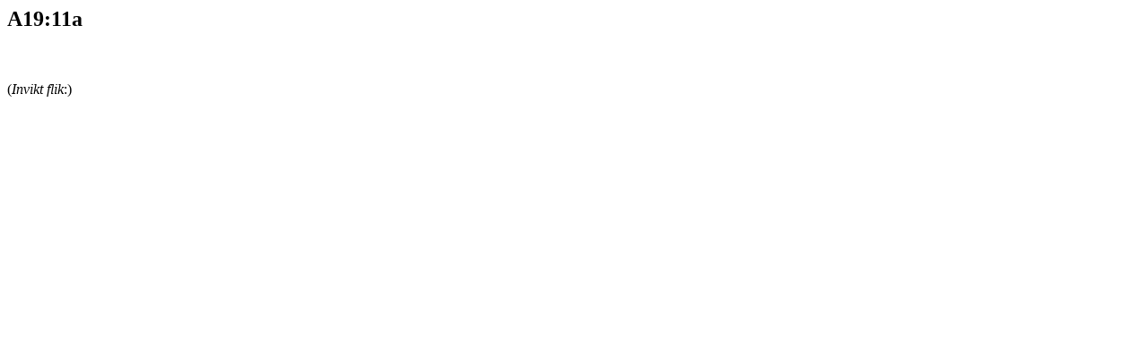

--- FILE ---
content_type: text/html
request_url: https://filer.riksarkivet.se/geometriska/A19/A19_018.html
body_size: 219
content:
<!DOCTYPE html PUBLIC "-//W3C//DTD HTML 4.01 Transitional//EN">
<html>
<head>
  <meta content="text/html; charset=ISO-8859-1"
 http-equiv="content-type">
  <title>A19_11a</title>
</head>
<body>
<h2>A19:11a</h2>
<br>
<br>
(<span style="font-style: italic;">Invikt flik</span>:)<br>
<br>
<br>
</body>
</html>
